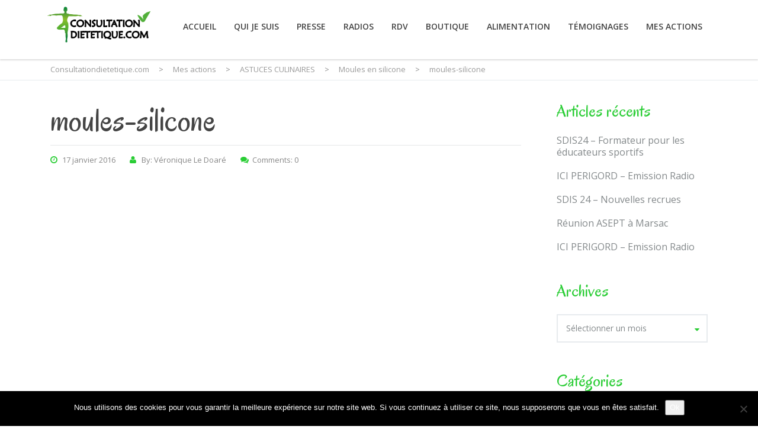

--- FILE ---
content_type: text/html; charset=UTF-8
request_url: https://www.consultationdietetique.com/moules-en-silicone/moules-silicone/
body_size: 18016
content:
<!DOCTYPE html>
<!--[if IE 7]>
<html class="ie ie7" lang="fr-FR">
<![endif]-->
<!--[if IE 8]>
<html class="ie ie8" lang="fr-FR">
<![endif]-->
<!--[if !(IE 7) & !(IE 8)]><!-->
<html lang="fr-FR">
<!--<![endif]-->
<head>
	<meta charset="UTF-8">
	<meta name="viewport" content="width=device-width, initial-scale=1">
	<link rel="profile" href="http://gmpg.org/xfn/11">
	<link rel="pingback" href="https://www.consultationdietetique.com/xmlrpc.php">
	<!--[if lt IE 9]>
		<script src="https://www.consultationdietetique.com/wp-content/themes/healthcoach/assets/js/html5.js"></script>
	<![endif]-->
	<meta name='robots' content='index, follow, max-image-preview:large, max-snippet:-1, max-video-preview:-1' />

	<!-- This site is optimized with the Yoast SEO plugin v26.7 - https://yoast.com/wordpress/plugins/seo/ -->
	<title>moules-silicone - Consultationdietetique.com</title>
	<link rel="canonical" href="https://www.consultationdietetique.com/moules-en-silicone/moules-silicone/" />
	<meta property="og:locale" content="fr_FR" />
	<meta property="og:type" content="article" />
	<meta property="og:title" content="moules-silicone - Consultationdietetique.com" />
	<meta property="og:url" content="https://www.consultationdietetique.com/moules-en-silicone/moules-silicone/" />
	<meta property="og:site_name" content="Consultationdietetique.com" />
	<meta property="og:image" content="https://www.consultationdietetique.com/moules-en-silicone/moules-silicone" />
	<meta property="og:image:width" content="680" />
	<meta property="og:image:height" content="357" />
	<meta property="og:image:type" content="image/jpeg" />
	<meta name="twitter:card" content="summary_large_image" />
	<script type="application/ld+json" class="yoast-schema-graph">{"@context":"https://schema.org","@graph":[{"@type":"WebPage","@id":"https://www.consultationdietetique.com/moules-en-silicone/moules-silicone/","url":"https://www.consultationdietetique.com/moules-en-silicone/moules-silicone/","name":"moules-silicone - Consultationdietetique.com","isPartOf":{"@id":"https://www.consultationdietetique.com/#website"},"primaryImageOfPage":{"@id":"https://www.consultationdietetique.com/moules-en-silicone/moules-silicone/#primaryimage"},"image":{"@id":"https://www.consultationdietetique.com/moules-en-silicone/moules-silicone/#primaryimage"},"thumbnailUrl":"https://www.consultationdietetique.com/wp-content/uploads/2016/01/moules-silicone.jpg","datePublished":"2016-01-17T12:01:00+00:00","breadcrumb":{"@id":"https://www.consultationdietetique.com/moules-en-silicone/moules-silicone/#breadcrumb"},"inLanguage":"fr-FR","potentialAction":[{"@type":"ReadAction","target":["https://www.consultationdietetique.com/moules-en-silicone/moules-silicone/"]}]},{"@type":"ImageObject","inLanguage":"fr-FR","@id":"https://www.consultationdietetique.com/moules-en-silicone/moules-silicone/#primaryimage","url":"https://www.consultationdietetique.com/wp-content/uploads/2016/01/moules-silicone.jpg","contentUrl":"https://www.consultationdietetique.com/wp-content/uploads/2016/01/moules-silicone.jpg","width":680,"height":357},{"@type":"BreadcrumbList","@id":"https://www.consultationdietetique.com/moules-en-silicone/moules-silicone/#breadcrumb","itemListElement":[{"@type":"ListItem","position":1,"name":"Accueil","item":"https://www.consultationdietetique.com/"},{"@type":"ListItem","position":2,"name":"Moules en silicone","item":"https://www.consultationdietetique.com/moules-en-silicone/"},{"@type":"ListItem","position":3,"name":"moules-silicone"}]},{"@type":"WebSite","@id":"https://www.consultationdietetique.com/#website","url":"https://www.consultationdietetique.com/","name":"Consultationdietetique.com","description":"","potentialAction":[{"@type":"SearchAction","target":{"@type":"EntryPoint","urlTemplate":"https://www.consultationdietetique.com/?s={search_term_string}"},"query-input":{"@type":"PropertyValueSpecification","valueRequired":true,"valueName":"search_term_string"}}],"inLanguage":"fr-FR"}]}</script>
	<!-- / Yoast SEO plugin. -->


<link rel='dns-prefetch' href='//ajax.googleapis.com' />
<link rel='dns-prefetch' href='//fonts.googleapis.com' />
<link rel="alternate" type="application/rss+xml" title="Consultationdietetique.com &raquo; Flux" href="https://www.consultationdietetique.com/feed/" />
<link rel="alternate" title="oEmbed (JSON)" type="application/json+oembed" href="https://www.consultationdietetique.com/wp-json/oembed/1.0/embed?url=https%3A%2F%2Fwww.consultationdietetique.com%2Fmoules-en-silicone%2Fmoules-silicone%2F" />
<link rel="alternate" title="oEmbed (XML)" type="text/xml+oembed" href="https://www.consultationdietetique.com/wp-json/oembed/1.0/embed?url=https%3A%2F%2Fwww.consultationdietetique.com%2Fmoules-en-silicone%2Fmoules-silicone%2F&#038;format=xml" />
		<!-- This site uses the Google Analytics by ExactMetrics plugin v8.11.1 - Using Analytics tracking - https://www.exactmetrics.com/ -->
							<script src="//www.googletagmanager.com/gtag/js?id=G-XGB1HYYXZD"  data-cfasync="false" data-wpfc-render="false" type="text/javascript" async></script>
			<script data-cfasync="false" data-wpfc-render="false" type="text/javascript">
				var em_version = '8.11.1';
				var em_track_user = true;
				var em_no_track_reason = '';
								var ExactMetricsDefaultLocations = {"page_location":"https:\/\/www.consultationdietetique.com\/moules-en-silicone\/moules-silicone\/"};
								if ( typeof ExactMetricsPrivacyGuardFilter === 'function' ) {
					var ExactMetricsLocations = (typeof ExactMetricsExcludeQuery === 'object') ? ExactMetricsPrivacyGuardFilter( ExactMetricsExcludeQuery ) : ExactMetricsPrivacyGuardFilter( ExactMetricsDefaultLocations );
				} else {
					var ExactMetricsLocations = (typeof ExactMetricsExcludeQuery === 'object') ? ExactMetricsExcludeQuery : ExactMetricsDefaultLocations;
				}

								var disableStrs = [
										'ga-disable-G-XGB1HYYXZD',
									];

				/* Function to detect opted out users */
				function __gtagTrackerIsOptedOut() {
					for (var index = 0; index < disableStrs.length; index++) {
						if (document.cookie.indexOf(disableStrs[index] + '=true') > -1) {
							return true;
						}
					}

					return false;
				}

				/* Disable tracking if the opt-out cookie exists. */
				if (__gtagTrackerIsOptedOut()) {
					for (var index = 0; index < disableStrs.length; index++) {
						window[disableStrs[index]] = true;
					}
				}

				/* Opt-out function */
				function __gtagTrackerOptout() {
					for (var index = 0; index < disableStrs.length; index++) {
						document.cookie = disableStrs[index] + '=true; expires=Thu, 31 Dec 2099 23:59:59 UTC; path=/';
						window[disableStrs[index]] = true;
					}
				}

				if ('undefined' === typeof gaOptout) {
					function gaOptout() {
						__gtagTrackerOptout();
					}
				}
								window.dataLayer = window.dataLayer || [];

				window.ExactMetricsDualTracker = {
					helpers: {},
					trackers: {},
				};
				if (em_track_user) {
					function __gtagDataLayer() {
						dataLayer.push(arguments);
					}

					function __gtagTracker(type, name, parameters) {
						if (!parameters) {
							parameters = {};
						}

						if (parameters.send_to) {
							__gtagDataLayer.apply(null, arguments);
							return;
						}

						if (type === 'event') {
														parameters.send_to = exactmetrics_frontend.v4_id;
							var hookName = name;
							if (typeof parameters['event_category'] !== 'undefined') {
								hookName = parameters['event_category'] + ':' + name;
							}

							if (typeof ExactMetricsDualTracker.trackers[hookName] !== 'undefined') {
								ExactMetricsDualTracker.trackers[hookName](parameters);
							} else {
								__gtagDataLayer('event', name, parameters);
							}
							
						} else {
							__gtagDataLayer.apply(null, arguments);
						}
					}

					__gtagTracker('js', new Date());
					__gtagTracker('set', {
						'developer_id.dNDMyYj': true,
											});
					if ( ExactMetricsLocations.page_location ) {
						__gtagTracker('set', ExactMetricsLocations);
					}
										__gtagTracker('config', 'G-XGB1HYYXZD', {"forceSSL":"true"} );
										window.gtag = __gtagTracker;										(function () {
						/* https://developers.google.com/analytics/devguides/collection/analyticsjs/ */
						/* ga and __gaTracker compatibility shim. */
						var noopfn = function () {
							return null;
						};
						var newtracker = function () {
							return new Tracker();
						};
						var Tracker = function () {
							return null;
						};
						var p = Tracker.prototype;
						p.get = noopfn;
						p.set = noopfn;
						p.send = function () {
							var args = Array.prototype.slice.call(arguments);
							args.unshift('send');
							__gaTracker.apply(null, args);
						};
						var __gaTracker = function () {
							var len = arguments.length;
							if (len === 0) {
								return;
							}
							var f = arguments[len - 1];
							if (typeof f !== 'object' || f === null || typeof f.hitCallback !== 'function') {
								if ('send' === arguments[0]) {
									var hitConverted, hitObject = false, action;
									if ('event' === arguments[1]) {
										if ('undefined' !== typeof arguments[3]) {
											hitObject = {
												'eventAction': arguments[3],
												'eventCategory': arguments[2],
												'eventLabel': arguments[4],
												'value': arguments[5] ? arguments[5] : 1,
											}
										}
									}
									if ('pageview' === arguments[1]) {
										if ('undefined' !== typeof arguments[2]) {
											hitObject = {
												'eventAction': 'page_view',
												'page_path': arguments[2],
											}
										}
									}
									if (typeof arguments[2] === 'object') {
										hitObject = arguments[2];
									}
									if (typeof arguments[5] === 'object') {
										Object.assign(hitObject, arguments[5]);
									}
									if ('undefined' !== typeof arguments[1].hitType) {
										hitObject = arguments[1];
										if ('pageview' === hitObject.hitType) {
											hitObject.eventAction = 'page_view';
										}
									}
									if (hitObject) {
										action = 'timing' === arguments[1].hitType ? 'timing_complete' : hitObject.eventAction;
										hitConverted = mapArgs(hitObject);
										__gtagTracker('event', action, hitConverted);
									}
								}
								return;
							}

							function mapArgs(args) {
								var arg, hit = {};
								var gaMap = {
									'eventCategory': 'event_category',
									'eventAction': 'event_action',
									'eventLabel': 'event_label',
									'eventValue': 'event_value',
									'nonInteraction': 'non_interaction',
									'timingCategory': 'event_category',
									'timingVar': 'name',
									'timingValue': 'value',
									'timingLabel': 'event_label',
									'page': 'page_path',
									'location': 'page_location',
									'title': 'page_title',
									'referrer' : 'page_referrer',
								};
								for (arg in args) {
																		if (!(!args.hasOwnProperty(arg) || !gaMap.hasOwnProperty(arg))) {
										hit[gaMap[arg]] = args[arg];
									} else {
										hit[arg] = args[arg];
									}
								}
								return hit;
							}

							try {
								f.hitCallback();
							} catch (ex) {
							}
						};
						__gaTracker.create = newtracker;
						__gaTracker.getByName = newtracker;
						__gaTracker.getAll = function () {
							return [];
						};
						__gaTracker.remove = noopfn;
						__gaTracker.loaded = true;
						window['__gaTracker'] = __gaTracker;
					})();
									} else {
										console.log("");
					(function () {
						function __gtagTracker() {
							return null;
						}

						window['__gtagTracker'] = __gtagTracker;
						window['gtag'] = __gtagTracker;
					})();
									}
			</script>
							<!-- / Google Analytics by ExactMetrics -->
		<style id='wp-img-auto-sizes-contain-inline-css' type='text/css'>
img:is([sizes=auto i],[sizes^="auto," i]){contain-intrinsic-size:3000px 1500px}
/*# sourceURL=wp-img-auto-sizes-contain-inline-css */
</style>
<link rel='stylesheet' id='sbi_styles-css' href='https://www.consultationdietetique.com/wp-content/plugins/instagram-feed/css/sbi-styles.min.css?ver=6.10.0' type='text/css' media='all' />
<style id='wp-emoji-styles-inline-css' type='text/css'>

	img.wp-smiley, img.emoji {
		display: inline !important;
		border: none !important;
		box-shadow: none !important;
		height: 1em !important;
		width: 1em !important;
		margin: 0 0.07em !important;
		vertical-align: -0.1em !important;
		background: none !important;
		padding: 0 !important;
	}
/*# sourceURL=wp-emoji-styles-inline-css */
</style>
<link rel='stylesheet' id='contact-form-7-css' href='https://www.consultationdietetique.com/wp-content/plugins/contact-form-7/includes/css/styles.css?ver=6.1.4' type='text/css' media='all' />
<style id='contact-form-7-inline-css' type='text/css'>
.wpcf7 .wpcf7-recaptcha iframe {margin-bottom: 0;}.wpcf7 .wpcf7-recaptcha[data-align="center"] > div {margin: 0 auto;}.wpcf7 .wpcf7-recaptcha[data-align="right"] > div {margin: 0 0 0 auto;}
/*# sourceURL=contact-form-7-inline-css */
</style>
<link rel='stylesheet' id='cookie-notice-front-css' href='https://www.consultationdietetique.com/wp-content/plugins/cookie-notice/css/front.min.css?ver=2.5.11' type='text/css' media='all' />
<link rel='stylesheet' id='rs-plugin-settings-css' href='https://www.consultationdietetique.com/wp-content/plugins/revslider/public/assets/css/settings.css?ver=5.4.8.3' type='text/css' media='all' />
<style id='rs-plugin-settings-inline-css' type='text/css'>
.tp-caption a{color:#ff7302;text-shadow:none;-webkit-transition:all 0.2s ease-out;-moz-transition:all 0.2s ease-out;-o-transition:all 0.2s ease-out;-ms-transition:all 0.2s ease-out}.tp-caption a:hover{color:#ffa902}
/*# sourceURL=rs-plugin-settings-inline-css */
</style>
<link rel='stylesheet' id='jquery-ui-style-css' href='//ajax.googleapis.com/ajax/libs/jqueryui/1.13.3/themes/smoothness/jquery-ui.min.css?ver=6.9' type='text/css' media='all' />
<link rel='stylesheet' id='wc-bookings-styles-css' href='https://www.consultationdietetique.com/wp-content/plugins/woocommerce-bookings/assets/css/frontend.css?ver=1.10.10' type='text/css' media='all' />
<style id='woocommerce-inline-inline-css' type='text/css'>
.woocommerce form .form-row .required { visibility: visible; }
/*# sourceURL=woocommerce-inline-inline-css */
</style>
<link rel='stylesheet' id='stm-bootstrap-css' href='https://www.consultationdietetique.com/wp-content/themes/healthcoach/assets/css/bootstrap.min.css?ver=2.0.1' type='text/css' media='all' />
<link rel='stylesheet' id='stm-font-awesome-css' href='https://www.consultationdietetique.com/wp-content/themes/healthcoach/assets/css/font-awesome.min.css?ver=2.0.1' type='text/css' media='all' />
<link rel='stylesheet' id='stm-linearicons-css' href='https://www.consultationdietetique.com/wp-content/themes/healthcoach/assets/css/linearicons.css?ver=2.0.1' type='text/css' media='all' />
<link rel='stylesheet' id='stm-hc-icons-css' href='https://www.consultationdietetique.com/wp-content/themes/healthcoach/assets/css/font-hc.css?ver=2.0.1' type='text/css' media='all' />
<link rel='stylesheet' id='stm-select2-css' href='https://www.consultationdietetique.com/wp-content/themes/healthcoach/assets/css/select2.min.css?ver=2.0.1' type='text/css' media='all' />
<link rel='stylesheet' id='stm-slick-css' href='https://www.consultationdietetique.com/wp-content/themes/healthcoach/assets/css/slick.css?ver=2.0.1' type='text/css' media='all' />
<link rel='stylesheet' id='stm-slick-theme-css' href='https://www.consultationdietetique.com/wp-content/themes/healthcoach/assets/css/slick-theme.css?ver=2.0.1' type='text/css' media='all' />
<link rel='stylesheet' id='stm-woocommerce-css' href='https://www.consultationdietetique.com/wp-content/themes/healthcoach/assets/css/woocommerce.css?ver=2.0.1' type='text/css' media='all' />
<link rel='stylesheet' id='stm-vc-css' href='https://www.consultationdietetique.com/wp-content/themes/healthcoach/assets/css/vc.css?ver=2.0.1' type='text/css' media='all' />
<link rel='stylesheet' id='stm-style-css' href='https://www.consultationdietetique.com/wp-content/themes/healthcoach/style.css?ver=2.0.1' type='text/css' media='all' />
<link rel='stylesheet' id='stm-media-css' href='https://www.consultationdietetique.com/wp-content/themes/healthcoach/assets/css/media.css?ver=2.0.1' type='text/css' media='all' />
<link rel='stylesheet' id='redux-google-fonts-stm_option-css' href='https://fonts.googleapis.com/css?family=Open+Sans%3A300%2C400%2C600%2C700%2C800%2C300italic%2C400italic%2C600italic%2C700italic%2C800italic%7COregano%3A400%2C400italic&#038;ver=1754575701' type='text/css' media='all' />
<script type="text/javascript" src="https://www.consultationdietetique.com/wp-content/plugins/google-analytics-dashboard-for-wp/assets/js/frontend-gtag.min.js?ver=8.11.1" id="exactmetrics-frontend-script-js" async="async" data-wp-strategy="async"></script>
<script data-cfasync="false" data-wpfc-render="false" type="text/javascript" id='exactmetrics-frontend-script-js-extra'>/* <![CDATA[ */
var exactmetrics_frontend = {"js_events_tracking":"true","download_extensions":"zip,mp3,mpeg,pdf,docx,pptx,xlsx,rar","inbound_paths":"[]","home_url":"https:\/\/www.consultationdietetique.com","hash_tracking":"false","v4_id":"G-XGB1HYYXZD"};/* ]]> */
</script>
<script type="text/javascript" src="https://www.consultationdietetique.com/wp-includes/js/jquery/jquery.min.js?ver=3.7.1" id="jquery-core-js"></script>
<script type="text/javascript" src="https://www.consultationdietetique.com/wp-includes/js/jquery/jquery-migrate.min.js?ver=3.4.1" id="jquery-migrate-js"></script>
<script type="text/javascript" src="https://www.consultationdietetique.com/wp-content/plugins/revslider/public/assets/js/jquery.themepunch.tools.min.js?ver=5.4.8.3" id="tp-tools-js"></script>
<script type="text/javascript" src="https://www.consultationdietetique.com/wp-content/plugins/revslider/public/assets/js/jquery.themepunch.revolution.min.js?ver=5.4.8.3" id="revmin-js"></script>
<script type="text/javascript" src="https://www.consultationdietetique.com/wp-content/plugins/woocommerce/assets/js/jquery-blockui/jquery.blockUI.min.js?ver=2.7.0-wc.10.4.3" id="wc-jquery-blockui-js" data-wp-strategy="defer"></script>
<script type="text/javascript" id="wc-add-to-cart-js-extra">
/* <![CDATA[ */
var wc_add_to_cart_params = {"ajax_url":"/wp-admin/admin-ajax.php","wc_ajax_url":"/?wc-ajax=%%endpoint%%","i18n_view_cart":"Voir le panier","cart_url":"https://www.consultationdietetique.com/panier/","is_cart":"","cart_redirect_after_add":"yes"};
//# sourceURL=wc-add-to-cart-js-extra
/* ]]> */
</script>
<script type="text/javascript" src="https://www.consultationdietetique.com/wp-content/plugins/woocommerce/assets/js/frontend/add-to-cart.min.js?ver=10.4.3" id="wc-add-to-cart-js" data-wp-strategy="defer"></script>
<script type="text/javascript" src="https://www.consultationdietetique.com/wp-content/plugins/woocommerce/assets/js/js-cookie/js.cookie.min.js?ver=2.1.4-wc.10.4.3" id="wc-js-cookie-js" defer="defer" data-wp-strategy="defer"></script>
<script type="text/javascript" id="woocommerce-js-extra">
/* <![CDATA[ */
var woocommerce_params = {"ajax_url":"/wp-admin/admin-ajax.php","wc_ajax_url":"/?wc-ajax=%%endpoint%%","i18n_password_show":"Afficher le mot de passe","i18n_password_hide":"Masquer le mot de passe"};
//# sourceURL=woocommerce-js-extra
/* ]]> */
</script>
<script type="text/javascript" src="https://www.consultationdietetique.com/wp-content/plugins/woocommerce/assets/js/frontend/woocommerce.min.js?ver=10.4.3" id="woocommerce-js" defer="defer" data-wp-strategy="defer"></script>
<script type="text/javascript" src="https://www.consultationdietetique.com/wp-content/plugins/js_composer/assets/js/vendors/woocommerce-add-to-cart.js?ver=6.0.3" id="vc_woocommerce-add-to-cart-js-js"></script>
<link rel="https://api.w.org/" href="https://www.consultationdietetique.com/wp-json/" /><link rel="alternate" title="JSON" type="application/json" href="https://www.consultationdietetique.com/wp-json/wp/v2/media/2224" /><link rel="EditURI" type="application/rsd+xml" title="RSD" href="https://www.consultationdietetique.com/xmlrpc.php?rsd" />
<meta name="generator" content="WordPress 6.9" />
<meta name="generator" content="WooCommerce 10.4.3" />
<link rel='shortlink' href='https://www.consultationdietetique.com/?p=2224' />
<!-- start Simple Custom CSS and JS -->
<style type="text/css">
footer .banner_type_footer{
	display: flex; 
	align-items: center;
}

.related.products{
	display: none !important;
}</style>
<!-- end Simple Custom CSS and JS -->
<link rel="shortcut icon" type="image/x-icon" href="https://www.consultationdietetique.com/wp-content/themes/healthcoach/assets/images/tmp/favicon.ico" />
        <script type="text/javascript">
            var ajaxurl = 'https://www.consultationdietetique.com/wp-admin/admin-ajax.php';
        </script>
    
<style id="stm_custom_css" type="text/css">
 .user-menu__item_search-button {display:none;} body > div.wrapper > header > div.container{ width:90% !important; } 
</style>
	<noscript><style>.woocommerce-product-gallery{ opacity: 1 !important; }</style></noscript>
	<meta name="generator" content="Powered by WPBakery Page Builder - drag and drop page builder for WordPress."/>
<meta name="generator" content="Powered by Slider Revolution 5.4.8.3 - responsive, Mobile-Friendly Slider Plugin for WordPress with comfortable drag and drop interface." />
<script type="text/javascript">function setREVStartSize(e){									
						try{ e.c=jQuery(e.c);var i=jQuery(window).width(),t=9999,r=0,n=0,l=0,f=0,s=0,h=0;
							if(e.responsiveLevels&&(jQuery.each(e.responsiveLevels,function(e,f){f>i&&(t=r=f,l=e),i>f&&f>r&&(r=f,n=e)}),t>r&&(l=n)),f=e.gridheight[l]||e.gridheight[0]||e.gridheight,s=e.gridwidth[l]||e.gridwidth[0]||e.gridwidth,h=i/s,h=h>1?1:h,f=Math.round(h*f),"fullscreen"==e.sliderLayout){var u=(e.c.width(),jQuery(window).height());if(void 0!=e.fullScreenOffsetContainer){var c=e.fullScreenOffsetContainer.split(",");if (c) jQuery.each(c,function(e,i){u=jQuery(i).length>0?u-jQuery(i).outerHeight(!0):u}),e.fullScreenOffset.split("%").length>1&&void 0!=e.fullScreenOffset&&e.fullScreenOffset.length>0?u-=jQuery(window).height()*parseInt(e.fullScreenOffset,0)/100:void 0!=e.fullScreenOffset&&e.fullScreenOffset.length>0&&(u-=parseInt(e.fullScreenOffset,0))}f=u}else void 0!=e.minHeight&&f<e.minHeight&&(f=e.minHeight);e.c.closest(".rev_slider_wrapper").css({height:f})					
						}catch(d){console.log("Failure at Presize of Slider:"+d)}						
					};</script>
<style type="text/css" title="dynamic-css" class="options-output">.live-customizer__toggle:before{border-right-color:#2acd35;}.stm-info-box-sep.primary-border-color,
								   .drop-caps-square p:first-letter,
								   .widget_tag_cloud .tagcloud a:hover,
								   .widget_tag_cloud .tagcloud a:focus,
								   .btn_type_outline.btn_view_primary,
								   .page-pagination .page-numbers .current,
								   .page-pagination .page-numbers a:focus,
								   .page-pagination .page-numbers a:hover,
								   .page-pagination .page-next a:hover,
								   .page-pagination .page-next a:focus,
								   .page-pagination .page-prev a:hover,
								   .page-pagination .page-prev a:focus,
								   .comment-form input[type="text"]:focus,
								   .comment-form input[type="email"]:focus,
								   .comment-form textarea:focus,
								   .wpcf7-textarea:focus,
								   .wpcf7-text:focus,
								   .vc_btn3.vc_btn3-color-green.vc_btn3-style-outline,
								   .vc_btn3.vc_btn3-color-green.vc_btn3-style-outline:hover,
								   .vc_btn3.vc_btn3-color-green.vc_btn3-style-outline:focus,
								   .vc_btn3.vc_btn3-color-success.vc_btn3-style-outline,
								   .vc_btn3.vc_btn3-color-success.vc_btn3-style-outline:hover,
								   .vc_btn3.vc_btn3-color-success.vc_btn3-style-outline:focus,
								   .woocommerce div.product .woocommerce-tabs ul.tabs li,
								   .vc_tta-color-green.vc_tta-style-outline .vc_tta-tab.vc_active > a,
								   .vc_tta-color-green.vc_tta-style-outline .vc_tta-tab > a,
								   .vc_tta-color-grey.vc_tta-style-outline .vc_tta-controls-icon::before,
								   .vc_tta-color-grey.vc_tta-style-outline .vc_tta-controls-icon::after,
								   .vc_tta-color-grey.vc_tta-style-outline .vc_active .vc_tta-panel-heading .vc_tta-controls-icon::before,
								   .vc_tta-color-grey.vc_tta-style-outline .vc_active .vc_tta-panel-heading .vc_tta-controls-icon::after,
								   .drop-cap-square,
								   .woocommerce form.login,
								   .woocommerce form.register,
								   .woocommerce .woocommece-info-text .woocommerce-info a,
								   .woocommerce-cart .cart-totals-table-wrap{border-color:#2acd35;}a,
							a:hover,
							a:focus,
							.woocommerce ul.cart_list li a.remove,
							.woocommerce .widget_shopping_cart .total .amount,
							.woocommerce.widget_shopping_cart .total .amount,
							.woocommerce-cart .cart_totals .order-total .amount,
							.woocommerce .shipping-calculator-form .button .fa,
							.list-style-fa.primary-color > li:before,
							.list-style-hyphen.primary-color > li:before,
							.select2-container .select2-choice .select2-arrow:before,
							.select2-selection__arrow:before,
							.blog-posts .entry-title a,
							.search-form-button:hover,
							.search-form-button:focus,
							.vc-custom-heading__separator-icon,
							.header_type_transparent.affix .nav__menu > li > a:hover,
							.header_type_transparent.affix .nav__menu > li > a:focus,
							.header_type_transparent.affix .nav__menu > li.current-menu-item > a,
							.header_type_transparent.affix .nav__menu > li.current-menu-parent > a,
							.header_type_default .nav__menu > li > a:focus,
							.header_type_default .nav__menu > li > a:hover,
							.header_type_default .nav__menu > li.current-menu-item > a,
							.header_type_default .nav__menu > li.current-menu-parent > a,
							.nav__menu .sub-menu > li.current-menu-item > a,
							.info-box_type_boxed .info-box__icon,
							.info-box_type_boxed-2 .info-box__icon,
							.btn_type_outline.btn_view_default:focus,
                            .btn_type_outline.btn_view_default:hover,
                            .thumbnail__caption-title a:hover,
                            .thumbnail__caption-title a:focus,
                            .thumbnail__caption-icon,
                            .vc_btn3.vc_btn3-color-white.vc_btn3-style-outline:hover,
                            .vc_btn3.vc_btn3-color-white.vc_btn3-style-outline:focus,
                            .vc_custom_heading a:focus,
							.vc_custom_heading a:hover,
							.slider_type_testimonial .slick-dots li.slick-active button:before,
							.banner__title,
							.banner__link:hover,
							.banner__link:focus,
							.widget_type_footer .widget-socials__item:focus,
							.widget_type_footer .widget-socials__item:hover,
							.nav__menu .sub-menu > li > a:hover,
							.nav__menu .sub-menu > li > a:focus,
							.call-to-action .mc4wp-form .form__button:hover,
							.call-to-action .mc4wp-form .form__button:focus,
							.icon-box__text_border_custom-circle,
							.btn_type_outline.btn_view_primary,
							.pricing-table__price,
							.pricing-table__desc,
							.testimonial__caption-title,
							.page-pagination .page-numbers a:focus,
							.page-pagination .page-numbers a:hover,
							.page-pagination .page-next a:hover,
						    .page-pagination .page-next a:focus,
						    .page-pagination .page-prev a:hover,
						    .page-pagination .page-prev a:focus,
						    .top-bar a:focus,
						    .top-bar a:hover,
						    .top-bar .list__item:before,
						    .main__heading-title:after,
						    .post__thumbnail-icon,
						    .post__title a:hover,
						    .post__title a:focus,
						    .post__meta-item:before,
						    .widget-title,
						    .select2-results li.select2-highlighted,
							.select2-container .select2-results__option[aria-selected="true"],
							.select2-container--default .select2-results__option[aria-selected="true"],
							.widget_recent-posts .recent-post__thumbnail-icon,
							.widget_archive li:before,
							.widget_categories li:before,
							.widget_type_blog.widget_pages li a:hover,
							.widget_type_blog.widget_pages li a:focus,
							.widget_type_blog.widget_archive li a:hover,
							.widget_type_blog.widget_archive li a:focus,
							.widget_type_blog.widget_categories li a:hover,
							.widget_type_blog.widget_categories li a:focus,
							.comments-title,
							.comment-reply-title,
							.comment-author,
							.carousel_type_qualification .slick-dots li.slick-active button:before,
							.stats-counter__value-border,
							.testimonial__icon,
							.wpcf7 .wpcf7-form-control_type_focus:before,
							.event__date-bg,
							.event__title a:hover,
							.event__title a:focus,
							.event__details-item:before,
							.widget_type_event .widget-title .fa,
							.widget_event-contacts .event-contacts__phone:before,
							.widget_type_event .widget-title:before,
							.widget_event-contacts .event-contacts__email,
							.entry-header__author,
							.result-photo__caption,
							.contact-info__list-item_icon:before,
							.entry-title a:hover,
							.entry-title a:focus,
							.entry-video__action,
							.page-title__icon,
							.vc_btn3.vc_btn3-color-success.vc_btn3-style-outline,
							.mobile-nav-menu > li > a:hover,
							.mobile-nav-menu > li > a:focus,
							.mobile-nav-menu > li > ul a:hover,
							.mobile-nav-menu > li > ul a:focus,
							.mobile-nav-menu > li.current-menu-item > a,
							.mobile-nav-menu > li.current-menu-parent > a,
							.woocommerce .quantity .qty,
							.woocommerce .amount,
							.slider_type_testimonial .slick-dots li:hover button:before,
							.slider_type_testimonial .slick-dots li:focus button:before,
							.woocommerce div.product .woocommerce-tabs ul.tabs li a,
							.woocommerce div.product .woocommerce-tabs .entry-content h4,
							.woocommerce .comment .review-author,
							.widget_search .search-form-button,
							.no-results .search-form-button,
							.widget_product_categories > ul > li:before,
							.widget_product_categories a:hover,
							.widget_product_categories a:focus,
							.woocommerce ul.product_list_widget li a:hover,
							.woocommerce ul.product_list_widget li a:focus,
							.woocommerce .widget_shopping_cart .cart_list li a.remove:hover,
							.woocommerce .widget_shopping_cart .cart_list li a.remove:focus,
							body .vc_tta-color-green.vc_tta-style-outline .vc_tta-tab:focus > a,
							body .vc_tta-color-green.vc_tta-style-outline .vc_tta-tab:hover > a,
							.vc_tta-color-grey.vc_tta-style-outline .vc_tta-panel.vc_active .vc_tta-panel-title > a,
							.vc_tta-tabs-position-left.vc_tta-controls-align-left.vc_tta-color-grey.vc_tta-style-outline .vc_tta-tab > a,
							.button_view_default,
							.call-to-action__link-icon,
							.drop-cap,
							.drop-cap-square,
							blockquote cite,
							blockquote.style-1:before,
							.form_search-fullscreen .form__field-button,
							.woocommerce .address .title h4,
							.woocommerce-shipping-fields h4,
							.woocommerce-billing-fields h4,
							.woocommerce-checkout-review-order h4,
							.woocommerce-cart-title,
							.woocommerce-cart table.cart .product-name .product-name-wrap a:hover,
							.woocommerce-cart table.cart .product-name .product-name-wrap a:focus,
							.widget_meta li a:hover,
							.widget_meta li a:focus,
							.widget_recent_entries > ul > li a:hover,
							.widget_recent_entries > ul > li a:focus,
							.widget_recent_comments .recentcomments a:hover,
							.widget_recent_comments .recentcomments a:focus,
							.widget_nav_menu li a:hover,
							.widget_nav_menu li a:focus,
							.mini-cart__price-total .amount,
							.widget_type_footer.widget_calendar th,
							.widget-title,
							.vc-row__bump,
							.top-bar #lang_sel ul ul a:hover,
							.form_mobile-nav-search .form__field-button,
							.subscribe_type_default .form__button:hover,
							.subscribe_type_default .form__button:focus{color:#2acd35;}.woocommerce .quantity-actions span:focus,
									   .woocommerce .quantity-actions span:hover,
									   .woocommerce .widget_price_filter .ui-slider .ui-slider-handle,
									   .woocommerce .widget_price_filter .ui-slider .ui-slider-range,
									   .header-nav-cart .cart-items-count,
									    blockquote.style-2,
									   .widget_tag_cloud .tagcloud a:hover,
									   .widget_tag_cloud .tagcloud a:focus,
									   .btn_view_primary,
									   .icon-box_type_icon-left,
									   .btn_type_outline.btn_view_primary:hover,
									   .btn_type_outline.btn_view_primary:focus,
									   .page-pagination .page-numbers .current,
									   .select2-container .select2-results__option--highlighted[aria-selected="false"],
									   .select2-container--default .select2-results__option--highlighted[aria-selected="false"],
									   .comment-form input[type="submit"],
									   .entry-tags > li a:hover,
									   .entry-tags > li a:focus,
									   .widget_event-info .event-info__members,
									   .sticky-post,
									   .vc_btn3.vc_btn3-color-green.vc_btn3-style-outline:hover,
								   	   .vc_btn3.vc_btn3-color-green.vc_btn3-style-outline:focus,
								   	   .vc_btn3.vc_btn3-color-success.vc_btn3-style-outline:hover,
								   	   .vc_btn3.vc_btn3-color-success.vc_btn3-style-outline:focus,
								   	   .mobile-nav-toggle .toggle-line,
								   	   .mobile-nav-menu > li.dropdown_open > a,
								   	   .countdown__counter,
								   	   .subscribe-bar,
								   	   .woocommerce a.added_to_cart:hover,
								   	   .woocommerce a.added_to_cart:focus,
								   	   .product_meta .tagged_as a:hover,
									   .product_meta .tagged_as a:focus,
									   .woocommerce div.product .woocommerce-tabs ul.tabs li.active a,
									   .woocommerce div.product .woocommerce-tabs ul.tabs li a:hover,
									   .woocommerce div.product .woocommerce-tabs ul.tabs li a:focus,
									   .vc_tta-color-green.vc_tta-style-outline .vc_tta-tab.vc_active > a,
									   .vc_btn3.vc_btn3-color-success,
									   .vc_btn3.vc_btn3-color-success.vc_btn3-style-flat,
									   .woocommerce form.login,
									   .woocommerce form.checkout_coupon .form-row .button,
									   .woocommerce-cart .wc-proceed-to-checkout .checkout-button,
									   .post-password-form input[type="submit"],
									   .live-customizer__toggle,
									   .subscribe_type_primary .form__button{background-color:#2acd35;}.top-bar{background-color:#000000;}.top-bar,
				.top-bar a,
				.top-bar #lang_sel a.lang_sel_sel,
				.top-bar #lang_sel a.lang_sel_sel:after{color:#ffffff;}.logo__image{width:175px;}.header{padding-top:27px;padding-bottom:27px;}.logo_type_header{margin-top:-17px;}.nav__menu > li > a{text-transform:uppercase;font-size:14px;}.header_type_default,
			.mobile-menu,
			.mobile-side-nav,
			.header_type_transparent.affix{background-color:#ffffff;}.header_type_default .user-menu__item,
				.header_type_transparent.affix .user-menu__item,
				.header_type_default .nav__menu > li > a,
				.header_type_transparent.affix .nav__menu > li > a,
				.mobile-nav-menu > li > a,
				.mobile-nav-menu > li > ul a,
				.form_mobile-nav-search .form__field-text{color:#444444;}.header_type_default .user-menu__item,
				.header_type_transparent.affix .user-menu__item{border-color:#dedede;}.header_type_transparent{background-color:#ffffff;}.header_type_transparent .user-menu__item,
				.header_type_transparent .nav__menu > li > a{color:#000000;}.header_type_transparent .user-menu__item{border-color:#ffffff;}.nav__menu .sub-menu{width:202px;}.nav__menu .sub-menu{background-color:#ffffff;}.nav__menu > li > .sub-menu:before{border-bottom-color:#ffffff;}.nav__menu .sub-menu > li{border-top-color:#eaeaea;}.nav__menu .sub-menu > li > a{font-weight:400;color:#444444;font-size:13px;}.mobile-menu-logo img{width:206px;}.mobile-menu-logo img{margin-top:-20px;}.mobile-menu{padding-top:33px;padding-bottom:33px;}.mobile-nav-menu > li,
				.form_mobile-nav-search{border-bottom-color:#e1e2e4;}.mobile-nav-menu > li > a{text-transform:uppercase;font-weight:400;font-style:normal;font-size:22px;}.mobile-nav-menu > li > ul li{font-weight:400;font-style:normal;font-size:18px;}body,
			.vc_tta.vc_tta-accordion .vc_tta-panel-title,
			blockquote.style-2 cite{font-family:"Open Sans";line-height:20px;color:#888888;font-size:14px;}.page-pagination .page-numbers li,
									.stats-counter__value-number,
									.testimonial__content-text,
									.event__date-day,
									.widget-title,
									.widget_event-contacts .event-contacts__phone,
									.event-info__members-number,
									.testimonial__caption-title,
									.result-photo__caption,
									.mobile-nav-menu > li > a,
									.error404__title,
									.countdown__counter-number,
									.woocommerce div.product p.price,
									.woocommerce div.product span.price,
									.woocommerce ul.products li.product .price,
									.call-to-action__link,
									.drop-cap,
									.drop-cap-square,
									blockquote cite,
									blockquote.style-1 p,
									blockquote.style-2 p,
									.woocommerce-cart .shop_table.cart .product-subtotal .amount,
									.woocommerce-cart .cart-collaterals .order-total .amount{font-family:Oregano;}h1, .h1{font-family:Oregano;font-weight:400;font-style:normal;color:#444444;font-size:72px;}h2, .h2{font-family:Oregano;font-weight:400;font-style:normal;color:#444444;font-size:55px;}h3, .h3{font-family:Oregano;font-weight:400;font-style:normal;color:#444444;font-size:40px;}h4, .h4{font-family:Oregano;font-weight:400;font-style:normal;color:#444444;font-size:30px;}h5, .h5{font-weight:400;font-style:normal;color:#444444;font-size:18px;}.error404__bg{background-repeat:no-repeat;background-size:cover;background-position:center center;background-image:url('https://www.consultationdietetique.com/wp-content/themes/healthcoach/assets/images/tmp/404bg.jpg');}.coming-soon__bg{background-color:#d5dae0;background-repeat:no-repeat;background-position:right top;background-image:url('https://www.consultationdietetique.com/wp-content/themes/healthcoach/assets/images/tmp/coming-soon-bg-min.png');}.page-title__body{text-align:center;}.page-title__title{color:#444444;}.page-title{margin-bottom:34px;}.page-title__icon{font-size:17px;}.page-title__icon{padding-top:13px;}.btn,
				.woocommerce-cart .wc-proceed-to-checkout .checkout-button{font-weight:700;font-size:15px;}.btn.btn_size_sm,
				 .woocommerce a.added_to_cart{font-weight:700;font-size:13px;}.btn.btn_size_sm{padding-top:13.5px;padding-right:20px;padding-bottom:13.5px;padding-left:20px;}.btn,
				.vc_btn3.vc_btn3-size-md.vc_btn3-style-flat,
				.woocommerce-cart .wc-proceed-to-checkout .checkout-button{padding-top:16px;padding-right:32px;padding-bottom:16px;padding-left:32px;}.btn.btn_size_sm.btn_type_outline,
				.woocommerce a.added_to_cart{padding-top:12.5px;padding-right:20px;padding-bottom:12.5px;padding-left:20px;}.btn.btn_type_outline{padding-top:14px;padding-right:32px;padding-bottom:14px;padding-left:32px;}.btn_view_primary:hover,
				 .btn_view_primary:focus,
				 .vc_btn3.vc_btn3-size-md.vc_btn3-style-flat.vc_btn3-color-success:hover,
				 .vc_btn3.vc_btn3-size-md.vc_btn3-style-flat.vc_btn3-color-success:focus,
				 .woocommerce-cart .wc-proceed-to-checkout .checkout-button:focus,
				 .woocommerce-cart .wc-proceed-to-checkout .checkout-button:hover,
				 .post-password-form input[type="submit"]:hover,
				 .post-password-form input[type="submit"]:focus,
				 .subscribe_type_primary .form__button:hover,
				 .subscribe_type_primary .form__button:focus{background-color:#444444;}.btn_view_primary,
				.vc_btn3.vc_btn3-size-md.vc_btn3-style-flat.vc_btn3-color-success,
				.woocommerce-cart .wc-proceed-to-checkout .checkout-button{color:#ffffff;}.btn_view_primary:hover,
							.btn_view_primary:focus,
							.vc_btn3.vc_btn3-size-md.vc_btn3-style-flat.vc_btn3-color-success:focus,
							.vc_btn3.vc_btn3-size-md.vc_btn3-style-flat.vc_btn3-color-success:hover,
							.woocommerce-cart .wc-proceed-to-checkout .checkout-button:focus,
							.woocommerce-cart .wc-proceed-to-checkout .checkout-button:hover,
							.post-password-form input[type="submit"]:hover,
							.post-password-form input[type="submit"]:focus{color:#ffffff;}.btn_view_default{background-color:#ffffff;}.btn_view_default:hover,
				 .btn_view_default:focus{background-color:#444444;}.btn_view_default:hover,
							.btn_view_default:focus{color:#ffffff;}.btn_type_outline.btn_view_primary,
			.added_to_cart{border-top:2px solid #2acd35;border-bottom:2px solid #2acd35;border-left:2px solid #2acd35;border-right:2px solid #2acd35;}.btn_type_outline.btn_view_primary:hover,
				 			.btn_type_outline.btn_view_primary:focus,
				 			.woocommerce a.added_to_cart:hover,
				 			.woocommerce a.added_to_cart:focus{color:#ffffff;}.btn_type_outline.btn_view_default,
			.subscribe_type_default .form__button{border-top:2px solid #ffffff;border-bottom:2px solid #ffffff;border-left:2px solid #ffffff;border-right:2px solid #ffffff;}.btn_type_outline.btn_view_default:hover,
								  .btn_type_outline.btn_view_default:focus,
								  .subscribe_type_default .form__button:focus,
								  .subscribe_type_default .form__button:hover,
								  .call-to-action .mc4wp-form .form__button:hover,
								  .call-to-action .mc4wp-form .form__button:focus{background-color:#ffffff;}.btn_type_outline.btn_view_default,
				.subscribe_type_default .form__button{color:#ffffff;}.footer-main{background-color:#222426;}.widget-area_type_footer a,
							.footer-bottom .custom-text,
							.footer-bottom .custom-text a,
							.footer-bottom .copyright,
							.footer-bottom .copyright a,
							.widget_type_footer.widget_featured-pages li:before,
							.widget_type_footer .widget-socials__item{color:#888888;}.banner_type_footer .banner__text,
							.widget_type_footer,
							.widget_type_footer li a:focus,
							.widget_type_footer li a:hover,
							.widget_type_footer a:focus,
							.widget_type_footer a:hover,
							.footer-bottom .custom-text a:hover,
							.footer-bottom .custom-text a:focus,
							.footer-bottom .copyright a:hover,
							.footer-bottom .copyright a:focus,
							.widget_type_footer.widget_rss .rssSummary,
							.widget_type_footer.widget_tag_cloud .tagcloud a,
							.widget_type_footer.widget_rss .rss-date,
							.widget_type_footer.widget_rss cite,
							.widget_type_footer.widget_recent_entries > ul > li a:hover,
							.widget_type_footer.widget_recent_entries > ul > li a:focus,
							.widget-area_type_footer .widget_recent_comments .recentcomments a:hover,
							.widget-area_type_footer .widget_recent_comments .recentcomments a:focus,
							.widget_type_footer.widget_calendar td,
							.widget_type_footer.widget_calendar caption,
							.widget_type_footer.widget_featured-pages li:hover:before{color:#e1e2e4;}.banner__body_vertical_middle{height:262px;}.banner__text p{font-size:18px;}.widget-area_type_footer{padding-top:51px;padding-bottom:41px;}.widget_type_footer .widget-title{text-transform:uppercase;font-size:18px;}.footer-widgets .widget-title{margin-bottom:33px;}.footer-bottom{padding-top:26px;padding-bottom:26px;}.footer-bottom{background-color:#2e3134;}.copyright{font-weight:400;font-style:normal;color:#697076;}</style><noscript><style type="text/css"> .wpb_animate_when_almost_visible { opacity: 1; }</style></noscript><link rel='stylesheet' id='wc-blocks-style-css' href='https://www.consultationdietetique.com/wp-content/plugins/woocommerce/assets/client/blocks/wc-blocks.css?ver=wc-10.4.3' type='text/css' media='all' />
</head>
<body class="attachment wp-singular attachment-template-default single single-attachment postid-2224 attachmentid-2224 attachment-jpeg wp-theme-healthcoach theme-healthcoach cookies-not-set woocommerce-no-js wpb-js-composer js-comp-ver-6.0.3 vc_responsive">
	<div class="mobile-side-nav" id="js-mobile-nav">
		<ul id="menu-main-menu" class="mobile-nav-menu"><li id="menu-item-1858" class="menu-item menu-item-type-post_type menu-item-object-page menu-item-home menu-item-1858"><a href="https://www.consultationdietetique.com/">Accueil</a><span class="submenu-toggle"></span></li>
<li id="menu-item-1846" class="menu-item menu-item-type-post_type menu-item-object-page menu-item-1846"><a href="https://www.consultationdietetique.com/veronique-doare/">Qui je suis</a><span class="submenu-toggle"></span></li>
<li id="menu-item-4093" class="menu-item menu-item-type-post_type menu-item-object-page menu-item-4093"><a href="https://www.consultationdietetique.com/presse-2/">Presse</a><span class="submenu-toggle"></span></li>
<li id="menu-item-4096" class="menu-item menu-item-type-post_type menu-item-object-page menu-item-4096"><a href="https://www.consultationdietetique.com/radios/">Radios</a><span class="submenu-toggle"></span></li>
<li id="menu-item-1842" class="menu-item menu-item-type-post_type menu-item-object-page menu-item-has-children menu-item-1842"><a href="https://www.consultationdietetique.com/cabinet/">RDV</a><span class="submenu-toggle"></span>
<ul class="sub-menu">
	<li id="menu-item-2351" class="menu-item menu-item-type-custom menu-item-object-custom menu-item-2351"><a href="/cabinet#contactcabinet">Adresse &#8211; Contact</a><span class="submenu-toggle"></span></li>
	<li id="menu-item-2352" class="menu-item menu-item-type-custom menu-item-object-custom menu-item-2352"><a href="/cabinet#contactcabinet">Horaires secrétériat</a><span class="submenu-toggle"></span></li>
	<li id="menu-item-2455" class="menu-item menu-item-type-custom menu-item-object-custom menu-item-2455"><a href="/cabinet#honoraires">Tarifs</a><span class="submenu-toggle"></span></li>
	<li id="menu-item-4366" class="menu-item menu-item-type-custom menu-item-object-custom menu-item-4366"><a href="/cabinet#monsuividiet">MONSUIVIDIET</a><span class="submenu-toggle"></span></li>
	<li id="menu-item-2355" class="menu-item menu-item-type-custom menu-item-object-custom menu-item-2355"><a href="/cabinet#tarifsconsult">Les rendez-vous</a><span class="submenu-toggle"></span></li>
	<li id="menu-item-3292" class="menu-item menu-item-type-post_type menu-item-object-page menu-item-3292"><a href="https://www.consultationdietetique.com/tarifs-skype/">Par Téléphone</a><span class="submenu-toggle"></span></li>
</ul>
</li>
<li id="menu-item-5380" class="menu-item menu-item-type-post_type menu-item-object-post menu-item-5380"><a href="https://www.consultationdietetique.com/formation-en-ligne/">Boutique</a><span class="submenu-toggle"></span></li>
<li id="menu-item-1845" class="menu-item menu-item-type-post_type menu-item-object-page menu-item-has-children menu-item-1845"><a href="https://www.consultationdietetique.com/alimentation/">Alimentation</a><span class="submenu-toggle"></span>
<ul class="sub-menu">
	<li id="menu-item-2066" class="menu-item menu-item-type-post_type menu-item-object-page menu-item-2066"><a href="https://www.consultationdietetique.com/alimentation/52-recettes/">52 Recettes</a><span class="submenu-toggle"></span></li>
	<li id="menu-item-2148" class="menu-item menu-item-type-post_type menu-item-object-page menu-item-2148"><a href="https://www.consultationdietetique.com/alimentation/recettes-ma-fille/">Recettes de ma Fille</a><span class="submenu-toggle"></span></li>
	<li id="menu-item-2167" class="menu-item menu-item-type-post_type menu-item-object-page menu-item-2167"><a href="https://www.consultationdietetique.com/alimentation/fruits-et-legumes-de-saison/">Fruits et légumes de saison</a><span class="submenu-toggle"></span></li>
</ul>
</li>
<li id="menu-item-1857" class="menu-item menu-item-type-post_type menu-item-object-page menu-item-has-children menu-item-1857"><a href="https://www.consultationdietetique.com/temoignages/">Témoignages</a><span class="submenu-toggle"></span>
<ul class="sub-menu">
	<li id="menu-item-2357" class="menu-item menu-item-type-custom menu-item-object-custom menu-item-2357"><a href="/temoignages/">Témoignages</a><span class="submenu-toggle"></span></li>
	<li id="menu-item-2358" class="menu-item menu-item-type-custom menu-item-object-custom menu-item-2358"><a href="/temoignages#sylvie">Sylvie, 305 kilos, une leçon d&rsquo;espoir</a><span class="submenu-toggle"></span></li>
</ul>
</li>
<li id="menu-item-2339" class="menu-item menu-item-type-custom menu-item-object-custom menu-item-2339"><a href="/category/actions/">MES ACTIONS</a><span class="submenu-toggle"></span></li>
</ul>		<form role="search" method="get" class="form form_mobile-nav-search" action="https://www.consultationdietetique.com/">
			<fieldset class="form__fieldset">
				<input type="text" class="form__field-text" value="" placeholder="Search..." name="s" id="s"/>
				<button type="submit" class="form__field-button"><i class="fa fa-search"></i></button>
			</fieldset>
		</form>
	</div>
	<div class="wrapper">
				<div class="mobile-menu">
			<div class="container">
				<a class="mobile-menu-logo" href="https://www.consultationdietetique.com/"><img class="img-responsive" src="https://www.consultationdietetique.com/wp-content/uploads/2016/01/logo-normal.png" alt="Consultationdietetique.com"/></a>
				<ul class="mobile-menu-nav">
					<li class="mobile-nav-search" data-target="js-search-fullscreen"><i class="fa fa-search"></i></li>
					<li class="mobile-nav-toggle" data-target="js-mobile-nav">
						<span class="toggle-line diagonal part-1"></span>
						<span class="toggle-line horizontal"></span>
						<span class="toggle-line diagonal part-2"></span>
					</li>
				</ul>
			</div>
		</div>
				<header class="header header_type_default header_position_static">
			<div class="container">
				<div class="user-menu user-menu_type_header">
					<ul class="user-menu__list clearfix">
													<li class="user-menu__item user-menu__item_rounded user-menu__item_search-button" data-target="js-search-fullscreen"><i class="fa fa-search"></i></li>
																	</ul>
				</div>
				<nav class="nav nav_type_header">
					<ul id="menu-main-menu-1" class="nav__menu clearfix"><li class="menu-item menu-item-type-post_type menu-item-object-page menu-item-home menu-item-1858"><a href="https://www.consultationdietetique.com/">Accueil</a></li>
<li class="menu-item menu-item-type-post_type menu-item-object-page menu-item-1846"><a href="https://www.consultationdietetique.com/veronique-doare/">Qui je suis</a></li>
<li class="menu-item menu-item-type-post_type menu-item-object-page menu-item-4093"><a href="https://www.consultationdietetique.com/presse-2/">Presse</a></li>
<li class="menu-item menu-item-type-post_type menu-item-object-page menu-item-4096"><a href="https://www.consultationdietetique.com/radios/">Radios</a></li>
<li class="menu-item menu-item-type-post_type menu-item-object-page menu-item-has-children menu-item-1842"><a href="https://www.consultationdietetique.com/cabinet/">RDV</a>
<ul class="sub-menu">
	<li class="menu-item menu-item-type-custom menu-item-object-custom menu-item-2351"><a href="/cabinet#contactcabinet">Adresse &#8211; Contact</a></li>
	<li class="menu-item menu-item-type-custom menu-item-object-custom menu-item-2352"><a href="/cabinet#contactcabinet">Horaires secrétériat</a></li>
	<li class="menu-item menu-item-type-custom menu-item-object-custom menu-item-2455"><a href="/cabinet#honoraires">Tarifs</a></li>
	<li class="menu-item menu-item-type-custom menu-item-object-custom menu-item-4366"><a href="/cabinet#monsuividiet">MONSUIVIDIET</a></li>
	<li class="menu-item menu-item-type-custom menu-item-object-custom menu-item-2355"><a href="/cabinet#tarifsconsult">Les rendez-vous</a></li>
	<li class="menu-item menu-item-type-post_type menu-item-object-page menu-item-3292"><a href="https://www.consultationdietetique.com/tarifs-skype/">Par Téléphone</a></li>
</ul>
</li>
<li class="menu-item menu-item-type-post_type menu-item-object-post menu-item-5380"><a href="https://www.consultationdietetique.com/formation-en-ligne/">Boutique</a></li>
<li class="menu-item menu-item-type-post_type menu-item-object-page menu-item-has-children menu-item-1845"><a href="https://www.consultationdietetique.com/alimentation/">Alimentation</a>
<ul class="sub-menu">
	<li class="menu-item menu-item-type-post_type menu-item-object-page menu-item-2066"><a href="https://www.consultationdietetique.com/alimentation/52-recettes/">52 Recettes</a></li>
	<li class="menu-item menu-item-type-post_type menu-item-object-page menu-item-2148"><a href="https://www.consultationdietetique.com/alimentation/recettes-ma-fille/">Recettes de ma Fille</a></li>
	<li class="menu-item menu-item-type-post_type menu-item-object-page menu-item-2167"><a href="https://www.consultationdietetique.com/alimentation/fruits-et-legumes-de-saison/">Fruits et légumes de saison</a></li>
</ul>
</li>
<li class="menu-item menu-item-type-post_type menu-item-object-page menu-item-has-children menu-item-1857"><a href="https://www.consultationdietetique.com/temoignages/">Témoignages</a>
<ul class="sub-menu">
	<li class="menu-item menu-item-type-custom menu-item-object-custom menu-item-2357"><a href="/temoignages/">Témoignages</a></li>
	<li class="menu-item menu-item-type-custom menu-item-object-custom menu-item-2358"><a href="/temoignages#sylvie">Sylvie, 305 kilos, une leçon d&rsquo;espoir</a></li>
</ul>
</li>
<li class="menu-item menu-item-type-custom menu-item-object-custom menu-item-2339"><a href="/category/actions/">MES ACTIONS</a></li>
</ul>				</nav>

				<a class="logo logo_type_header" href="https://www.consultationdietetique.com/">
					<img class="logo__image logo__image_header_transparent img-responsive" src="https://www.consultationdietetique.com/wp-content/uploads/2016/01/logo-normal.png" alt="Consultationdietetique.com"/>
					<img class="logo__image logo__image_header_default img-responsive" src="https://www.consultationdietetique.com/wp-content/uploads/2016/01/logo-normal.png" alt="Consultationdietetique.com"/>
				</a>
			</div>
		</header><div class="main ">
		<div class="breadcrumbs " >
		<div class="container">
			<div class="breadcrumbs-inner">
				<span property="itemListElement" typeof="ListItem"><a property="item" typeof="WebPage" title="Aller à Consultationdietetique.com." href="https://www.consultationdietetique.com" class="home" ><span property="name">Consultationdietetique.com</span></a><meta property="position" content="1"></span> &gt; <span property="itemListElement" typeof="ListItem"><a property="item" typeof="WebPage" title="Aller à Mes actions." href="https://www.consultationdietetique.com/mes-actions/" class="post-root post post-post" ><span property="name">Mes actions</span></a><meta property="position" content="2"></span> &gt; <span property="itemListElement" typeof="ListItem"><a property="item" typeof="WebPage" title="Go to the ASTUCES CULINAIRES Catégorie archives." href="https://www.consultationdietetique.com/category/astuces-culinaires/" class="taxonomy category" ><span property="name">ASTUCES CULINAIRES</span></a><meta property="position" content="3"></span> &gt; <span property="itemListElement" typeof="ListItem"><a property="item" typeof="WebPage" title="Aller à Moules en silicone." href="https://www.consultationdietetique.com/moules-en-silicone/" class="post post-post" ><span property="name">Moules en silicone</span></a><meta property="position" content="4"></span> &gt; <span property="itemListElement" typeof="ListItem"><span property="name" class="post post-attachment current-item">moules-silicone</span><meta property="url" content="https://www.consultationdietetique.com/moules-en-silicone/moules-silicone/"><meta property="position" content="5"></span>			</div>
		</div>
	</div>
	<div class="container">
		<div class="row"><div class="col-lg-9 col-md-9">
			<div class="content content_type_sidebar-right">
				<article id="post-2224" class="post-2224 attachment type-attachment status-inherit hentry">
        <h2 class="entry-title">moules-silicone</h2>
    <div class="post__meta">
        <ul class="post__meta-list post__meta-list_inline">
            <li class="post__meta-item post__meta-date">17 janvier 2016</li>
            <li class="post__meta-item post__meta-author">By: Véronique Le Doaré</li>
                        <li class="post__meta-item post__meta-comments">Comments: 0</li>
        </ul>
    </div>

    
    
    <div class="entry-footer clearfix">
                <div class="entry-share">
    <script type="text/javascript">var switchTo5x=true;</script>
    <script type="text/javascript" src="http://w.sharethis.com/button/buttons.js"></script>
    <script type="text/javascript">stLight.options({publisher: "07305ded-c299-419b-bbfc-2f15806f61b2", doNotHash: false, doNotCopy: false, hashAddressBar: false});</script>

    <span class="entry-share__item st_facebook_large" displayText='Facebook'></span>
    <span class="entry-share__item st_twitter_large" displayText='Tweet'></span>
    <span class="entry-share__item st_googleplus_large" displayText='Google +'></span>
    <span class="entry-share__item st_sharethis_large" displayText='ShareThis'></span>
</div>    </div>
</article>
			</div>

		</div>
		
<div class="col-lg-3 col-md-3">
	<aside class="sidebar hidden-sm hidden-xs" role="complementary">
		<div id="widget-area" class="widget-area">
			
		<div id="recent-posts-2" class="widget widget_type_blog widget_recent_entries">
		<h4 class="widget-title">Articles récents</h4>
		<ul>
											<li>
					<a href="https://www.consultationdietetique.com/sdis24-formation-pour-les-educateurs-sportifs/">SDIS24 &#8211; Formateur pour les éducateurs sportifs</a>
									</li>
											<li>
					<a href="https://www.consultationdietetique.com/ici-perigord-emission-radio-2/">ICI PERIGORD – Emission Radio</a>
									</li>
											<li>
					<a href="https://www.consultationdietetique.com/sdis-24-nouvelles-recrues-3/">SDIS 24 – Nouvelles recrues</a>
									</li>
											<li>
					<a href="https://www.consultationdietetique.com/reunion-asept-a-marsac/">Réunion ASEPT à Marsac</a>
									</li>
											<li>
					<a href="https://www.consultationdietetique.com/ici-perigord-emission-radio/">ICI PERIGORD &#8211; Emission Radio</a>
									</li>
					</ul>

		</div><div id="archives-2" class="widget widget_type_blog widget_archive"><h4 class="widget-title">Archives</h4>		<label class="screen-reader-text" for="archives-dropdown-2">Archives</label>
		<select id="archives-dropdown-2" name="archive-dropdown">
			
			<option value="">Sélectionner un mois</option>
				<option value='https://www.consultationdietetique.com/2025/04/'> avril 2025 </option>
	<option value='https://www.consultationdietetique.com/2025/03/'> mars 2025 </option>
	<option value='https://www.consultationdietetique.com/2025/02/'> février 2025 </option>
	<option value='https://www.consultationdietetique.com/2025/01/'> janvier 2025 </option>
	<option value='https://www.consultationdietetique.com/2024/11/'> novembre 2024 </option>
	<option value='https://www.consultationdietetique.com/2024/10/'> octobre 2024 </option>
	<option value='https://www.consultationdietetique.com/2024/09/'> septembre 2024 </option>
	<option value='https://www.consultationdietetique.com/2024/06/'> juin 2024 </option>
	<option value='https://www.consultationdietetique.com/2024/05/'> mai 2024 </option>
	<option value='https://www.consultationdietetique.com/2024/04/'> avril 2024 </option>
	<option value='https://www.consultationdietetique.com/2024/03/'> mars 2024 </option>
	<option value='https://www.consultationdietetique.com/2024/02/'> février 2024 </option>
	<option value='https://www.consultationdietetique.com/2024/01/'> janvier 2024 </option>
	<option value='https://www.consultationdietetique.com/2023/12/'> décembre 2023 </option>
	<option value='https://www.consultationdietetique.com/2023/11/'> novembre 2023 </option>
	<option value='https://www.consultationdietetique.com/2023/10/'> octobre 2023 </option>
	<option value='https://www.consultationdietetique.com/2023/05/'> mai 2023 </option>
	<option value='https://www.consultationdietetique.com/2023/04/'> avril 2023 </option>
	<option value='https://www.consultationdietetique.com/2023/03/'> mars 2023 </option>
	<option value='https://www.consultationdietetique.com/2023/01/'> janvier 2023 </option>
	<option value='https://www.consultationdietetique.com/2022/11/'> novembre 2022 </option>
	<option value='https://www.consultationdietetique.com/2022/10/'> octobre 2022 </option>
	<option value='https://www.consultationdietetique.com/2022/09/'> septembre 2022 </option>
	<option value='https://www.consultationdietetique.com/2022/06/'> juin 2022 </option>
	<option value='https://www.consultationdietetique.com/2022/05/'> mai 2022 </option>
	<option value='https://www.consultationdietetique.com/2022/04/'> avril 2022 </option>
	<option value='https://www.consultationdietetique.com/2022/01/'> janvier 2022 </option>
	<option value='https://www.consultationdietetique.com/2021/10/'> octobre 2021 </option>
	<option value='https://www.consultationdietetique.com/2021/09/'> septembre 2021 </option>
	<option value='https://www.consultationdietetique.com/2021/06/'> juin 2021 </option>
	<option value='https://www.consultationdietetique.com/2021/04/'> avril 2021 </option>
	<option value='https://www.consultationdietetique.com/2020/11/'> novembre 2020 </option>
	<option value='https://www.consultationdietetique.com/2020/09/'> septembre 2020 </option>
	<option value='https://www.consultationdietetique.com/2020/07/'> juillet 2020 </option>
	<option value='https://www.consultationdietetique.com/2020/04/'> avril 2020 </option>
	<option value='https://www.consultationdietetique.com/2020/03/'> mars 2020 </option>
	<option value='https://www.consultationdietetique.com/2020/02/'> février 2020 </option>
	<option value='https://www.consultationdietetique.com/2019/12/'> décembre 2019 </option>
	<option value='https://www.consultationdietetique.com/2019/11/'> novembre 2019 </option>
	<option value='https://www.consultationdietetique.com/2019/10/'> octobre 2019 </option>
	<option value='https://www.consultationdietetique.com/2019/09/'> septembre 2019 </option>
	<option value='https://www.consultationdietetique.com/2019/02/'> février 2019 </option>
	<option value='https://www.consultationdietetique.com/2019/01/'> janvier 2019 </option>
	<option value='https://www.consultationdietetique.com/2018/12/'> décembre 2018 </option>
	<option value='https://www.consultationdietetique.com/2018/11/'> novembre 2018 </option>
	<option value='https://www.consultationdietetique.com/2018/10/'> octobre 2018 </option>
	<option value='https://www.consultationdietetique.com/2018/09/'> septembre 2018 </option>
	<option value='https://www.consultationdietetique.com/2018/06/'> juin 2018 </option>
	<option value='https://www.consultationdietetique.com/2018/05/'> mai 2018 </option>
	<option value='https://www.consultationdietetique.com/2018/04/'> avril 2018 </option>
	<option value='https://www.consultationdietetique.com/2018/03/'> mars 2018 </option>
	<option value='https://www.consultationdietetique.com/2018/02/'> février 2018 </option>
	<option value='https://www.consultationdietetique.com/2017/11/'> novembre 2017 </option>
	<option value='https://www.consultationdietetique.com/2017/10/'> octobre 2017 </option>
	<option value='https://www.consultationdietetique.com/2017/06/'> juin 2017 </option>
	<option value='https://www.consultationdietetique.com/2017/05/'> mai 2017 </option>
	<option value='https://www.consultationdietetique.com/2017/04/'> avril 2017 </option>
	<option value='https://www.consultationdietetique.com/2017/03/'> mars 2017 </option>
	<option value='https://www.consultationdietetique.com/2017/01/'> janvier 2017 </option>
	<option value='https://www.consultationdietetique.com/2016/11/'> novembre 2016 </option>
	<option value='https://www.consultationdietetique.com/2016/09/'> septembre 2016 </option>
	<option value='https://www.consultationdietetique.com/2016/06/'> juin 2016 </option>
	<option value='https://www.consultationdietetique.com/2016/05/'> mai 2016 </option>
	<option value='https://www.consultationdietetique.com/2016/03/'> mars 2016 </option>
	<option value='https://www.consultationdietetique.com/2016/02/'> février 2016 </option>
	<option value='https://www.consultationdietetique.com/2015/12/'> décembre 2015 </option>
	<option value='https://www.consultationdietetique.com/2015/11/'> novembre 2015 </option>
	<option value='https://www.consultationdietetique.com/2015/10/'> octobre 2015 </option>
	<option value='https://www.consultationdietetique.com/2015/06/'> juin 2015 </option>
	<option value='https://www.consultationdietetique.com/2015/05/'> mai 2015 </option>
	<option value='https://www.consultationdietetique.com/2015/03/'> mars 2015 </option>
	<option value='https://www.consultationdietetique.com/2015/01/'> janvier 2015 </option>
	<option value='https://www.consultationdietetique.com/2014/12/'> décembre 2014 </option>
	<option value='https://www.consultationdietetique.com/2014/11/'> novembre 2014 </option>
	<option value='https://www.consultationdietetique.com/2014/10/'> octobre 2014 </option>
	<option value='https://www.consultationdietetique.com/2014/09/'> septembre 2014 </option>
	<option value='https://www.consultationdietetique.com/2014/06/'> juin 2014 </option>
	<option value='https://www.consultationdietetique.com/2014/04/'> avril 2014 </option>
	<option value='https://www.consultationdietetique.com/2014/03/'> mars 2014 </option>
	<option value='https://www.consultationdietetique.com/2014/02/'> février 2014 </option>
	<option value='https://www.consultationdietetique.com/2014/01/'> janvier 2014 </option>
	<option value='https://www.consultationdietetique.com/2013/12/'> décembre 2013 </option>
	<option value='https://www.consultationdietetique.com/2013/11/'> novembre 2013 </option>
	<option value='https://www.consultationdietetique.com/2013/10/'> octobre 2013 </option>
	<option value='https://www.consultationdietetique.com/2013/09/'> septembre 2013 </option>
	<option value='https://www.consultationdietetique.com/2013/07/'> juillet 2013 </option>
	<option value='https://www.consultationdietetique.com/2013/06/'> juin 2013 </option>
	<option value='https://www.consultationdietetique.com/2013/05/'> mai 2013 </option>
	<option value='https://www.consultationdietetique.com/2013/04/'> avril 2013 </option>
	<option value='https://www.consultationdietetique.com/2013/03/'> mars 2013 </option>
	<option value='https://www.consultationdietetique.com/2012/12/'> décembre 2012 </option>
	<option value='https://www.consultationdietetique.com/2012/10/'> octobre 2012 </option>
	<option value='https://www.consultationdietetique.com/2012/09/'> septembre 2012 </option>
	<option value='https://www.consultationdietetique.com/2012/06/'> juin 2012 </option>
	<option value='https://www.consultationdietetique.com/2012/05/'> mai 2012 </option>
	<option value='https://www.consultationdietetique.com/2012/02/'> février 2012 </option>
	<option value='https://www.consultationdietetique.com/2011/12/'> décembre 2011 </option>
	<option value='https://www.consultationdietetique.com/2011/10/'> octobre 2011 </option>
	<option value='https://www.consultationdietetique.com/2011/09/'> septembre 2011 </option>
	<option value='https://www.consultationdietetique.com/2011/05/'> mai 2011 </option>
	<option value='https://www.consultationdietetique.com/2011/03/'> mars 2011 </option>
	<option value='https://www.consultationdietetique.com/2010/11/'> novembre 2010 </option>
	<option value='https://www.consultationdietetique.com/2010/10/'> octobre 2010 </option>
	<option value='https://www.consultationdietetique.com/2010/09/'> septembre 2010 </option>

		</select>

			<script type="text/javascript">
/* <![CDATA[ */

( ( dropdownId ) => {
	const dropdown = document.getElementById( dropdownId );
	function onSelectChange() {
		setTimeout( () => {
			if ( 'escape' === dropdown.dataset.lastkey ) {
				return;
			}
			if ( dropdown.value ) {
				document.location.href = dropdown.value;
			}
		}, 250 );
	}
	function onKeyUp( event ) {
		if ( 'Escape' === event.key ) {
			dropdown.dataset.lastkey = 'escape';
		} else {
			delete dropdown.dataset.lastkey;
		}
	}
	function onClick() {
		delete dropdown.dataset.lastkey;
	}
	dropdown.addEventListener( 'keyup', onKeyUp );
	dropdown.addEventListener( 'click', onClick );
	dropdown.addEventListener( 'change', onSelectChange );
})( "archives-dropdown-2" );

//# sourceURL=WP_Widget_Archives%3A%3Awidget
/* ]]> */
</script>
</div><div id="categories-2" class="widget widget_type_blog widget_categories"><h4 class="widget-title">Catégories</h4>
			<ul>
					<li class="cat-item cat-item-128"><a href="https://www.consultationdietetique.com/category/activite-physique/">ACTIVITE PHYSIQUE</a>
</li>
	<li class="cat-item cat-item-175"><a href="https://www.consultationdietetique.com/category/adhenia-formation/">ADHENIA FORMATION</a>
</li>
	<li class="cat-item cat-item-176"><a href="https://www.consultationdietetique.com/category/aesio-mutuelle/">AESIO Mutuelle</a>
</li>
	<li class="cat-item cat-item-135"><a href="https://www.consultationdietetique.com/category/apel-dordogne/">APEL DORDOGNE</a>
</li>
	<li class="cat-item cat-item-125"><a href="https://www.consultationdietetique.com/category/asept/">ASEPT</a>
</li>
	<li class="cat-item cat-item-144"><a href="https://www.consultationdietetique.com/category/assocition-pour-l-education-a-la-sante-et-au-bien-etre/">ASSOCITION POUR L EDUCATION A LA SANTE ET AU BIEN-ETRE</a>
</li>
	<li class="cat-item cat-item-112"><a href="https://www.consultationdietetique.com/category/astuces-alimentaires/">ASTUCES ALIMENTAIRES</a>
</li>
	<li class="cat-item cat-item-113"><a href="https://www.consultationdietetique.com/category/astuces-culinaires/">ASTUCES CULINAIRES</a>
</li>
	<li class="cat-item cat-item-124"><a href="https://www.consultationdietetique.com/category/autres/">AUTRES</a>
</li>
	<li class="cat-item cat-item-171"><a href="https://www.consultationdietetique.com/category/axa/">AXA</a>
</li>
	<li class="cat-item cat-item-186"><a href="https://www.consultationdietetique.com/category/beaute/">BEAUTÉ</a>
</li>
	<li class="cat-item cat-item-115"><a href="https://www.consultationdietetique.com/category/actions/">Blog</a>
</li>
	<li class="cat-item cat-item-145"><a href="https://www.consultationdietetique.com/category/cafe-conference/">CAFE &#8211; CONFERENCE</a>
</li>
	<li class="cat-item cat-item-123"><a href="https://www.consultationdietetique.com/category/cancer/">CANCER</a>
</li>
	<li class="cat-item cat-item-118"><a href="https://www.consultationdietetique.com/category/cassiopea/">CASSIOPEA</a>
</li>
	<li class="cat-item cat-item-134"><a href="https://www.consultationdietetique.com/category/cdos-et-viasante/">CDOS et VIASANTE</a>
</li>
	<li class="cat-item cat-item-116"><a href="https://www.consultationdietetique.com/category/cfp/">CFP</a>
</li>
	<li class="cat-item cat-item-139"><a href="https://www.consultationdietetique.com/category/cine-debat/">CINE DEBAT</a>
</li>
	<li class="cat-item cat-item-121"><a href="https://www.consultationdietetique.com/category/conseil-general/">CONSEIL GENERAL</a>
</li>
	<li class="cat-item cat-item-132"><a href="https://www.consultationdietetique.com/category/diapason/">DIAPASON</a>
</li>
	<li class="cat-item cat-item-138"><a href="https://www.consultationdietetique.com/category/dordogne-habitat/">DORDOGNE HABITAT</a>
</li>
	<li class="cat-item cat-item-183"><a href="https://www.consultationdietetique.com/category/formation/">FORMATION</a>
</li>
	<li class="cat-item cat-item-184"><a href="https://www.consultationdietetique.com/category/formation-en-ligne/">FORMATION EN LIGNE</a>
</li>
	<li class="cat-item cat-item-127"><a href="https://www.consultationdietetique.com/category/france-bleu/">FRANCE BLEU</a>
</li>
	<li class="cat-item cat-item-190"><a href="https://www.consultationdietetique.com/category/ici-perigord/">ICI PERIGORD</a>
</li>
	<li class="cat-item cat-item-122"><a href="https://www.consultationdietetique.com/category/iut/">IUT</a>
</li>
	<li class="cat-item cat-item-185"><a href="https://www.consultationdietetique.com/category/maison-darret-de-perigueux/">MAISON D&#039;ARRÊT DE PÉRIGUEUX</a>
</li>
	<li class="cat-item cat-item-173"><a href="https://www.consultationdietetique.com/category/mgen-mutuelle/">MGEN Mutuelle</a>
</li>
	<li class="cat-item cat-item-177"><a href="https://www.consultationdietetique.com/category/msa-dordogne/">MSA Dordogne</a>
</li>
	<li class="cat-item cat-item-129"><a href="https://www.consultationdietetique.com/category/mutualite-francaise-dordogne/">MUTUALITE FRANCAISE 24</a>
</li>
	<li class="cat-item cat-item-1"><a href="https://www.consultationdietetique.com/category/perigueux-fait-son-show/">PERIGUEUX FAIT SON SHOW</a>
</li>
	<li class="cat-item cat-item-174"><a href="https://www.consultationdietetique.com/category/perte-de-poids/">PERTE DE POIDS</a>
</li>
	<li class="cat-item cat-item-137"><a href="https://www.consultationdietetique.com/category/petit-dej-de-femmes/">PETIT DEJ DE FEMMES</a>
</li>
	<li class="cat-item cat-item-188"><a href="https://www.consultationdietetique.com/category/prevention-sante-travail/">PREVENTION SANTE TRAVAIL</a>
</li>
	<li class="cat-item cat-item-189"><a href="https://www.consultationdietetique.com/category/radio-rlp/">RADIO RLP</a>
</li>
	<li class="cat-item cat-item-120"><a href="https://www.consultationdietetique.com/category/rondisport/">RONDISPORT et UFOLEP</a>
</li>
	<li class="cat-item cat-item-133"><a href="https://www.consultationdietetique.com/category/salon-du-bien-etre/">SALON DU BIEN ETRE</a>
</li>
	<li class="cat-item cat-item-131"><a href="https://www.consultationdietetique.com/category/salon-du-livre-gourmand/">SALON DU LIVRE GOURMAND</a>
</li>
	<li class="cat-item cat-item-187"><a href="https://www.consultationdietetique.com/category/sdis-24/">SDIS 24</a>
</li>
	<li class="cat-item cat-item-182"><a href="https://www.consultationdietetique.com/category/totem-radio/">TOTEM RADIO</a>
</li>
	<li class="cat-item cat-item-162"><a href="https://www.consultationdietetique.com/category/udaf/">UDAF</a>
</li>
			</ul>

			</div>		</div>
	</aside>

</div></div>
	</div>
</div>
    <footer class="footer">
        <div class="footer-main">
            <div class="container">
                                    <div class="banner banner_type_footer clearfix">
                                                    <div class="col-lg-4 col-md-4 hidden-sm hidden-xs">
                                <div class="banner__image text-center">
                                    <img class="img-responsive" src="https://www.consultationdietetique.com/wp-content/uploads/2016/01/logo2footer.png" alt="Banner"/>
                                </div>
                            </div>
                                                <div class="col-lg-8 col-md-8">
                            <div class="banner__body banner__body_vertical_middle">
                                                                                                                            </div>
                        </div>
                    </div>
                
                                    <div class="widget-area widget-area_type_footer grid-container">
                        <div class="row">
                                                    <div class="col-lg-3 col-md-4 col-sm-6 col-xs-12"><div id="widget_stm_about-2" class="widget widget_type_footer widget-stm-about"><h5 class="widget-title">QUI SUIS-JE</h5>                    <div class="widget-text">Consultationdietetique.com est votre partenaire en diététique et régimes. Depuis 19 ans, Véronique LE DOARE, Diététicienne -  Nutritionniste, vous accompagne en vous donnant des conseils ainsi que des programmes personnalisés.</div>
                        </div></div>
                                                                            <div class="col-lg-3 col-md-4 col-sm-6 col-xs-12"><div id="stm_pages-2" class="widget widget_type_footer widget_featured-pages"><h5 class="widget-title">NAVIGATION</h5>            <ul>
                <li class="page_item page-item-8"><a href="https://www.consultationdietetique.com/alimentation/">Alimentation</a></li>
<li class="page_item page-item-10"><a href="https://www.consultationdietetique.com/mes-actions/">Mes actions</a></li>
<li class="page_item page-item-248"><a href="https://www.consultationdietetique.com/cabinet/">En cabinet</a></li>
<li class="page_item page-item-627"><a href="https://www.consultationdietetique.com/temoignages/">Témoignages</a></li>
<li class="page_item page-item-1252"><a href="https://www.consultationdietetique.com/">Accueil</a></li>
<li class="page_item page-item-1839"><a href="https://www.consultationdietetique.com/veronique-doare/">Véronique LE DOARÉ</a></li>
<li class="page_item page-item-2613"><a href="https://www.consultationdietetique.com/mentions-legales/">Mentions Légales</a></li>
            </ul>
            </div></div>
                                                                                                    <div class="col-lg-3 col-md-4 col-sm-6 col-xs-12">
		<div id="recent-posts-3" class="widget widget_type_footer widget_recent_entries">
		<h5 class="widget-title">Articles récents</h5>
		<ul>
											<li>
					<a href="https://www.consultationdietetique.com/sdis24-formation-pour-les-educateurs-sportifs/">SDIS24 &#8211; Formateur pour les éducateurs sportifs</a>
									</li>
											<li>
					<a href="https://www.consultationdietetique.com/ici-perigord-emission-radio-2/">ICI PERIGORD – Emission Radio</a>
									</li>
											<li>
					<a href="https://www.consultationdietetique.com/sdis-24-nouvelles-recrues-3/">SDIS 24 – Nouvelles recrues</a>
									</li>
											<li>
					<a href="https://www.consultationdietetique.com/reunion-asept-a-marsac/">Réunion ASEPT à Marsac</a>
									</li>
											<li>
					<a href="https://www.consultationdietetique.com/ici-perigord-emission-radio/">ICI PERIGORD &#8211; Emission Radio</a>
									</li>
					</ul>

		</div></div>
                                                </div>
                    </div>
                            </div>
        </div>
        <div class="footer-bottom">
            <div class="container">
                <div class="row">
                    <div class="col-lg-6 col-md-6 col-sm-6 col-xs-12">
                                                        <p class="copyright">&copy; Consultation Diététique</p>
                                            </div>
                    <div class="col-lg-6 col-md-6 col-sm-6 col-xs-12">
                                                    <p class="custom-text">
                                Un site réalisé par <a href="https://agence-symbiose.fr/">L'Agence Symbiose</a> - Maintenu par Lucky Web                            </p>
                                            </div>
                </div>
            </div>
        </div>
    </footer><!-- .footer -->
</div><!-- .wrapper -->
<div class="search-fullscreen" id="js-search-fullscreen">
    <div class="search-fullscreen-inner">
        <div class="container">
            <form role="search" method="get" class="form form_search-fullscreen" action="https://www.consultationdietetique.com/">
                <fieldset class="form__fieldset">
                    <input type="text" class="form__field-text" value="" placeholder="New search..." name="s" id="s-footer-search"/>
                    <button type="submit" class="form__field-button"><i class="fa fa-search"></i></button>
                </fieldset>
            </form>
        </div>
    </div>
</div><!-- SEARCH -->
<div class="overlay-fullscreen"></div><!-- OVERLAY -->
    <script type="speculationrules">
{"prefetch":[{"source":"document","where":{"and":[{"href_matches":"/*"},{"not":{"href_matches":["/wp-*.php","/wp-admin/*","/wp-content/uploads/*","/wp-content/*","/wp-content/plugins/*","/wp-content/themes/healthcoach/*","/*\\?(.+)"]}},{"not":{"selector_matches":"a[rel~=\"nofollow\"]"}},{"not":{"selector_matches":".no-prefetch, .no-prefetch a"}}]},"eagerness":"conservative"}]}
</script>
<!-- Instagram Feed JS -->
<script type="text/javascript">
var sbiajaxurl = "https://www.consultationdietetique.com/wp-admin/admin-ajax.php";
</script>
	<script type='text/javascript'>
		(function () {
			var c = document.body.className;
			c = c.replace(/woocommerce-no-js/, 'woocommerce-js');
			document.body.className = c;
		})();
	</script>
	<script type="text/javascript" src="https://www.consultationdietetique.com/wp-includes/js/dist/hooks.min.js?ver=dd5603f07f9220ed27f1" id="wp-hooks-js"></script>
<script type="text/javascript" src="https://www.consultationdietetique.com/wp-includes/js/dist/i18n.min.js?ver=c26c3dc7bed366793375" id="wp-i18n-js"></script>
<script type="text/javascript" id="wp-i18n-js-after">
/* <![CDATA[ */
wp.i18n.setLocaleData( { 'text direction\u0004ltr': [ 'ltr' ] } );
//# sourceURL=wp-i18n-js-after
/* ]]> */
</script>
<script type="text/javascript" src="https://www.consultationdietetique.com/wp-content/plugins/contact-form-7/includes/swv/js/index.js?ver=6.1.4" id="swv-js"></script>
<script type="text/javascript" id="contact-form-7-js-translations">
/* <![CDATA[ */
( function( domain, translations ) {
	var localeData = translations.locale_data[ domain ] || translations.locale_data.messages;
	localeData[""].domain = domain;
	wp.i18n.setLocaleData( localeData, domain );
} )( "contact-form-7", {"translation-revision-date":"2025-02-06 12:02:14+0000","generator":"GlotPress\/4.0.1","domain":"messages","locale_data":{"messages":{"":{"domain":"messages","plural-forms":"nplurals=2; plural=n > 1;","lang":"fr"},"This contact form is placed in the wrong place.":["Ce formulaire de contact est plac\u00e9 dans un mauvais endroit."],"Error:":["Erreur\u00a0:"]}},"comment":{"reference":"includes\/js\/index.js"}} );
//# sourceURL=contact-form-7-js-translations
/* ]]> */
</script>
<script type="text/javascript" id="contact-form-7-js-before">
/* <![CDATA[ */
var wpcf7 = {
    "api": {
        "root": "https:\/\/www.consultationdietetique.com\/wp-json\/",
        "namespace": "contact-form-7\/v1"
    }
};
//# sourceURL=contact-form-7-js-before
/* ]]> */
</script>
<script type="text/javascript" src="https://www.consultationdietetique.com/wp-content/plugins/contact-form-7/includes/js/index.js?ver=6.1.4" id="contact-form-7-js"></script>
<script type="text/javascript" id="cookie-notice-front-js-before">
/* <![CDATA[ */
var cnArgs = {"ajaxUrl":"https:\/\/www.consultationdietetique.com\/wp-admin\/admin-ajax.php","nonce":"8ffe5621ea","hideEffect":"fade","position":"bottom","onScroll":false,"onScrollOffset":100,"onClick":false,"cookieName":"cookie_notice_accepted","cookieTime":2592000,"cookieTimeRejected":2592000,"globalCookie":false,"redirection":false,"cache":false,"revokeCookies":false,"revokeCookiesOpt":"automatic"};

//# sourceURL=cookie-notice-front-js-before
/* ]]> */
</script>
<script type="text/javascript" src="https://www.consultationdietetique.com/wp-content/plugins/cookie-notice/js/front.min.js?ver=2.5.11" id="cookie-notice-front-js"></script>
<script type="text/javascript" src="https://www.consultationdietetique.com/wp-includes/js/jquery/ui/effect.min.js?ver=1.13.3" id="jquery-effects-core-js"></script>
<script type="text/javascript" src="https://www.consultationdietetique.com/wp-content/themes/healthcoach/assets/js/slick.min.js?ver=2.0.1" id="stm-slick-js"></script>
<script type="text/javascript" src="https://www.consultationdietetique.com/wp-content/themes/healthcoach/assets/js/select2.min.js?ver=2.0.1" id="stm-select2-js"></script>
<script type="text/javascript" src="https://www.consultationdietetique.com/wp-content/themes/healthcoach/assets/js/bootstrap.min.js?ver=2.0.1" id="stm-bootstrap-js"></script>
<script type="text/javascript" src="https://www.consultationdietetique.com/wp-content/themes/healthcoach/assets/js/script.js?ver=2.0.1" id="stm-script-js"></script>
<script type="text/javascript" src="https://www.consultationdietetique.com/wp-content/plugins/woocommerce/assets/js/sourcebuster/sourcebuster.min.js?ver=10.4.3" id="sourcebuster-js-js"></script>
<script type="text/javascript" id="wc-order-attribution-js-extra">
/* <![CDATA[ */
var wc_order_attribution = {"params":{"lifetime":1.0e-5,"session":30,"base64":false,"ajaxurl":"https://www.consultationdietetique.com/wp-admin/admin-ajax.php","prefix":"wc_order_attribution_","allowTracking":true},"fields":{"source_type":"current.typ","referrer":"current_add.rf","utm_campaign":"current.cmp","utm_source":"current.src","utm_medium":"current.mdm","utm_content":"current.cnt","utm_id":"current.id","utm_term":"current.trm","utm_source_platform":"current.plt","utm_creative_format":"current.fmt","utm_marketing_tactic":"current.tct","session_entry":"current_add.ep","session_start_time":"current_add.fd","session_pages":"session.pgs","session_count":"udata.vst","user_agent":"udata.uag"}};
//# sourceURL=wc-order-attribution-js-extra
/* ]]> */
</script>
<script type="text/javascript" src="https://www.consultationdietetique.com/wp-content/plugins/woocommerce/assets/js/frontend/order-attribution.min.js?ver=10.4.3" id="wc-order-attribution-js"></script>
<script id="wp-emoji-settings" type="application/json">
{"baseUrl":"https://s.w.org/images/core/emoji/17.0.2/72x72/","ext":".png","svgUrl":"https://s.w.org/images/core/emoji/17.0.2/svg/","svgExt":".svg","source":{"concatemoji":"https://www.consultationdietetique.com/wp-includes/js/wp-emoji-release.min.js?ver=6.9"}}
</script>
<script type="module">
/* <![CDATA[ */
/*! This file is auto-generated */
const a=JSON.parse(document.getElementById("wp-emoji-settings").textContent),o=(window._wpemojiSettings=a,"wpEmojiSettingsSupports"),s=["flag","emoji"];function i(e){try{var t={supportTests:e,timestamp:(new Date).valueOf()};sessionStorage.setItem(o,JSON.stringify(t))}catch(e){}}function c(e,t,n){e.clearRect(0,0,e.canvas.width,e.canvas.height),e.fillText(t,0,0);t=new Uint32Array(e.getImageData(0,0,e.canvas.width,e.canvas.height).data);e.clearRect(0,0,e.canvas.width,e.canvas.height),e.fillText(n,0,0);const a=new Uint32Array(e.getImageData(0,0,e.canvas.width,e.canvas.height).data);return t.every((e,t)=>e===a[t])}function p(e,t){e.clearRect(0,0,e.canvas.width,e.canvas.height),e.fillText(t,0,0);var n=e.getImageData(16,16,1,1);for(let e=0;e<n.data.length;e++)if(0!==n.data[e])return!1;return!0}function u(e,t,n,a){switch(t){case"flag":return n(e,"\ud83c\udff3\ufe0f\u200d\u26a7\ufe0f","\ud83c\udff3\ufe0f\u200b\u26a7\ufe0f")?!1:!n(e,"\ud83c\udde8\ud83c\uddf6","\ud83c\udde8\u200b\ud83c\uddf6")&&!n(e,"\ud83c\udff4\udb40\udc67\udb40\udc62\udb40\udc65\udb40\udc6e\udb40\udc67\udb40\udc7f","\ud83c\udff4\u200b\udb40\udc67\u200b\udb40\udc62\u200b\udb40\udc65\u200b\udb40\udc6e\u200b\udb40\udc67\u200b\udb40\udc7f");case"emoji":return!a(e,"\ud83e\u1fac8")}return!1}function f(e,t,n,a){let r;const o=(r="undefined"!=typeof WorkerGlobalScope&&self instanceof WorkerGlobalScope?new OffscreenCanvas(300,150):document.createElement("canvas")).getContext("2d",{willReadFrequently:!0}),s=(o.textBaseline="top",o.font="600 32px Arial",{});return e.forEach(e=>{s[e]=t(o,e,n,a)}),s}function r(e){var t=document.createElement("script");t.src=e,t.defer=!0,document.head.appendChild(t)}a.supports={everything:!0,everythingExceptFlag:!0},new Promise(t=>{let n=function(){try{var e=JSON.parse(sessionStorage.getItem(o));if("object"==typeof e&&"number"==typeof e.timestamp&&(new Date).valueOf()<e.timestamp+604800&&"object"==typeof e.supportTests)return e.supportTests}catch(e){}return null}();if(!n){if("undefined"!=typeof Worker&&"undefined"!=typeof OffscreenCanvas&&"undefined"!=typeof URL&&URL.createObjectURL&&"undefined"!=typeof Blob)try{var e="postMessage("+f.toString()+"("+[JSON.stringify(s),u.toString(),c.toString(),p.toString()].join(",")+"));",a=new Blob([e],{type:"text/javascript"});const r=new Worker(URL.createObjectURL(a),{name:"wpTestEmojiSupports"});return void(r.onmessage=e=>{i(n=e.data),r.terminate(),t(n)})}catch(e){}i(n=f(s,u,c,p))}t(n)}).then(e=>{for(const n in e)a.supports[n]=e[n],a.supports.everything=a.supports.everything&&a.supports[n],"flag"!==n&&(a.supports.everythingExceptFlag=a.supports.everythingExceptFlag&&a.supports[n]);var t;a.supports.everythingExceptFlag=a.supports.everythingExceptFlag&&!a.supports.flag,a.supports.everything||((t=a.source||{}).concatemoji?r(t.concatemoji):t.wpemoji&&t.twemoji&&(r(t.twemoji),r(t.wpemoji)))});
//# sourceURL=https://www.consultationdietetique.com/wp-includes/js/wp-emoji-loader.min.js
/* ]]> */
</script>

		<!-- Cookie Notice plugin v2.5.11 by Hu-manity.co https://hu-manity.co/ -->
		<div id="cookie-notice" role="dialog" class="cookie-notice-hidden cookie-revoke-hidden cn-position-bottom" aria-label="Cookie Notice" style="background-color: rgba(0,0,0,1);"><div class="cookie-notice-container" style="color: #fff"><span id="cn-notice-text" class="cn-text-container">Nous utilisons des cookies pour vous garantir la meilleure expérience sur notre site web. Si vous continuez à utiliser ce site, nous supposerons que vous en êtes satisfait.</span><span id="cn-notice-buttons" class="cn-buttons-container"><button id="cn-accept-cookie" data-cookie-set="accept" class="cn-set-cookie cn-button cn-button-custom button" aria-label="Ok">Ok</button></span><button type="button" id="cn-close-notice" data-cookie-set="accept" class="cn-close-icon" aria-label="Non"></button></div>
			
		</div>
		<!-- / Cookie Notice plugin --></body>
</html>